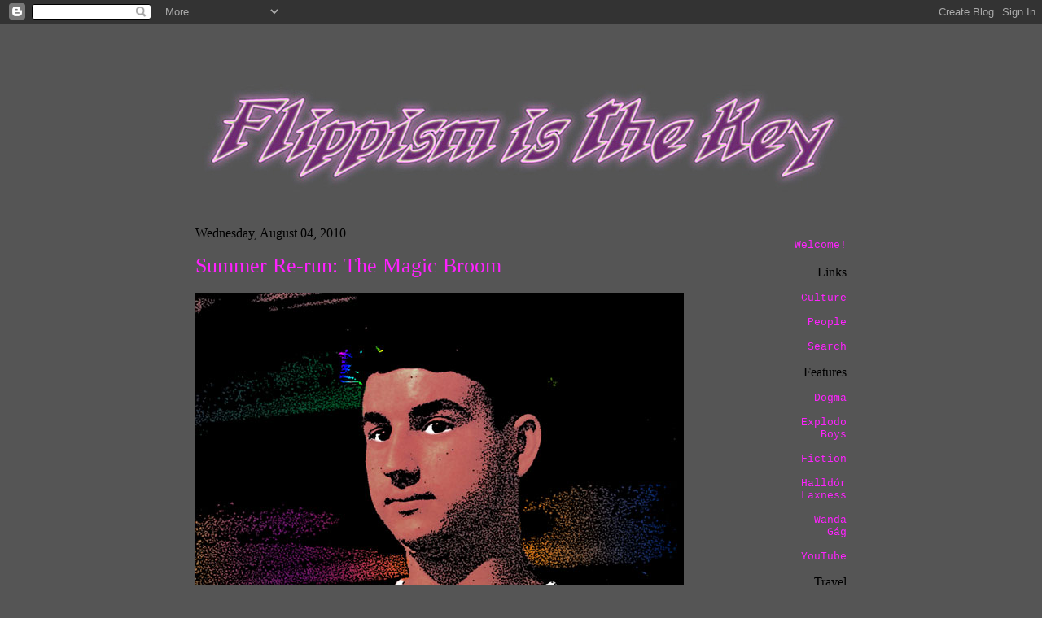

--- FILE ---
content_type: text/html; charset=UTF-8
request_url: https://flippistarchives.blogspot.com/2010/08/summer-re-run-magic-broom.html
body_size: 5931
content:
<!DOCTYPE html><html>

  <head>

  <meta name="google-site-verification" content="a3wqrSxs8L45Rz7RLEfGBX1RchxRu0wZGmHV4sItxQw" />
  <meta charset="utf-8" />

  <title>Flippism Is The Key: Summer Re-run: The Magic Broom</title>
  <style type="text/css">
  

div.fullWidth {
  width: 100%;
}

body{
  background:#555;
  margin:0 auto 0px;
  padding:0px 0px;
  text-align:left;
  color:#666;
  font-size: 100%; /* 16px */
  }
a:link{
  color:#ff22ff;
  text-decoration:none;
  }
a:visited{
  color:#ee88ee;
  text-decoration:none;
  }
a:hover{
  color:#ffffff
  text-decoration:none;
  }
a img {
  border-width:0;
  }

/* Header
----------------------------------------------- */

#header {
  width:800px;
  float:center;
  margin:0 auto 0px;
  border:0px dotted #fdf;
  }

#blog-title {
  margin:0 0 0;
  padding:0px 0 0;
  line-height:1.6 em;
  color:#fcf;
  letter-spacing:.1em;
  }

#blog-title a {
  color:#666;
  text-decoration:none;
  }

#blog-title a:hover {
  color:#dfd;
  }

#description {
  margin:0 5px 5px;
  padding:0 0 20px;
  border:0px dotted #666;
  border-width:0 0px 0px;
  letter-spacing:.1em;
  color:#202;
  }


/* Content
----------------------------------------------- */
#content {
  width:800px;
  margin:0 auto;
  padding:0;
  }
#main {
  width:660px;
  float:left;
  text-align:left;
  }
#sidebar {
  width:140px;
  float:right;
  text-align:right;
  }


/* Headings
----------------------------------------------- */
h1 {
  margin:0 0 0;
  font: 1.6em Superclarendon,Georgia,serif;
  letter-spacing:0em;
  color:#ff22ff;
  }


h2 {
  margin:0 0 0;
  font: 1.1em  Averia,serif;
  letter-spacing:.01em;
  color:#ffffff;
  }


h3 {
  margin:0 0 0;
  font: 1em  "Century Gothic",serif;
  letter-spacing:0;
  color:#000;
  }

h4 {
  margin:0 0 0;
  font: .8em "Century Gothic",serif;
  letter-spacing:0;
  color:#000;
  }

h5 {
  margin:0 0 0;
  font: .8em Village,fixedsys,Courier,monospace;
  letter-spacing:0;
  color:#000;
  }

h6 {
  margin:0 0 0;
  font: .6em Village,fixedsys,Courier,monospace;
  letter-spacing:0;
  color:#000;
  }


/* Posts
----------------------------------------------- */

.date-header {
  margin:0 0 1em;
  padding:0px 0 0;
  }

.post-title {
  margin:0 0 0;
  padding:10px 0px 20px;
  line-height:1.0;
  }

.post-title a {
  text-decoration:none;
  }

.post-title a:hover {
  color:#fff;
  }

.post {
  margin:10px 0 20px;
  border-bottom:0px dotted #303;
  padding-bottom:10px
  }

.post p {
  margin:0 0 1em;
  line-height:4.0em;
  }

p.post-footer {
  margin:-.25em 0 0;
  color:#202;
  }

.post-footer em, .comment-link {
 letter-spacing:.2em;
  }

.post-footer em {
  margin-right:.6em;
  }

.comment-link {
  margin-left:0em;
  }

.post img {
  padding:0px;
  border:0px dotted #fff;
  }

.post blockquote {
  margin:1em 20px;
  padding: 5px;
  }



/* Comments
----------------------------------------------- */
#comments  {
  margin:0em 0;
  letter-spacing:0em;
 }

#comments {
 
  }
#comments-block {
  margin:0em 0 0em;
  line-height:1.2;
  }
#comments-block dt {
  margin:0em 0;
  }
#comments-block dd {
  margin:0em 0 0;
  }
#comments-block dd.comment-timestamp {
  margin:0em 0 0em;
 }
#comments-block dd p {
 margin:0 0 0em;
  }
.deleted-comment {
  color:666;
  }


/* Sidebar Content
----------------------------------------------- */
#sidebar ul {
  margin:0 0 1.5em;
  padding:0 0 0em 15px;
 line-height:1.1;
  border-bottom:0px dotted #666;
  list-style:none;
  }
#sidebar li {

  margin:0;
  padding:0 0 0em 15px;
 line-height:1.1;


  }
#sidebar p {
  color:#666;
 line-height:1.1;
 
  }



/* Footer
----------------------------------------------- */
#footer {
  width:800px;
  clear:both;
  margin:0 auto;
  }

#footer hr {
  display:none;
  }

#footer p {
  margin:0;
  padding-left:0px;
  letter-spacing:.1em;
  }


/* Feeds
----------------------------------------------- */
#blogfeeds {
  }
#postfeeds {
  }
</style>

<meta name='google-adsense-platform-account' content='ca-host-pub-1556223355139109'/>
<meta name='google-adsense-platform-domain' content='blogspot.com'/>
<!-- --><style type="text/css">@import url(//www.blogger.com/static/v1/v-css/navbar/3334278262-classic.css);
div.b-mobile {display:none;}
</style>

</head>

<body><script type="text/javascript">
    function setAttributeOnload(object, attribute, val) {
      if(window.addEventListener) {
        window.addEventListener('load',
          function(){ object[attribute] = val; }, false);
      } else {
        window.attachEvent('onload', function(){ object[attribute] = val; });
      }
    }
  </script>
<div id="navbar-iframe-container"></div>
<script type="text/javascript" src="https://apis.google.com/js/platform.js"></script>
<script type="text/javascript">
      gapi.load("gapi.iframes:gapi.iframes.style.bubble", function() {
        if (gapi.iframes && gapi.iframes.getContext) {
          gapi.iframes.getContext().openChild({
              url: 'https://www.blogger.com/navbar/6959105?origin\x3dhttps://flippistarchives.blogspot.com',
              where: document.getElementById("navbar-iframe-container"),
              id: "navbar-iframe"
          });
        }
      });
    </script>

<form action="https://flippistarchives.blogspot.com/search" method="get" name="input">
<input name="q" size="15" type="text" value="#&nbsp;" /><input type="submit" value="&#x1F50E;" /></form>
<div id="header"><div>

  <id="blog-title">
    <a href="http://flippistarchives.blogspot.com/">
    <a href="https://flippistarchives.blogspot.com/"><img src="https://blogger.googleusercontent.com/img/b/R29vZ2xl/AVvXsEielh3_hvDSkPWr3bubhF5BAMKXWnYw0-kp0TvSfLfN9l_dzaNnQ3o_a--ouwT5ITCuq7kcgn4kkS7JvJ-m1411kJ2feqzbfoVAAPUJDwAnHRXt620XQzvYwt2oPQqV1rBcBy4b4MX1V7M7GmZyLQLcRyLTSSwIfI5gvmSqhCYqNqavWaJjjuv6/s800/FITK%20Title%20new.jpg" /></a>
    </a>

</div></div>

<!-- Begin #content -->
<div id="content">


<!-- Begin #main -->
  
<div id="main"><div id="main2"><br>


 
     
   <h3 class="date-header">Wednesday, August 04, 2010</h3>
   

         <!-- Begin .post -->
 
  <div class="post">

<a name="791487947140290955"></a> 
	 

    <a class="post-title"href="http://flippistarchives.blogspot.com/2010/08/summer-re-run-magic-broom.html"><h1>
	 Summer Re-run: The Magic Broom
	 
    </h1>

  <div class="post-body">
<a href=http://flippistarchives.blogspot.com/"></a>
     <h2><p>
     <div style="clear:both;"></div><a href="//picasaweb.google.com/lh/photo/kprj1VDBuyugvTxkpr-rfQ?feat=embedwebsite"><img src="https://blogger.googleusercontent.com/img/b/R29vZ2xl/AVvXsEjjnhQSY5OfmQ20YwNIIHhl5ur7J6WivSYmHLEMvID7IHNakdIkmRIpu8feHsUS-TRqzfAJUEonghLmes6mflxUXqPH_GckTYrjU0_tn1qQzVO-DqsOaSvOXgd7wk-3LenqEoBy/s800/wks.jpg" /></a><br /><br /><small><i>Bill, 1968</i></small><br /><br /><br /><big>A shameful episode of my past.</big><br /><br />Bill was a skeptic.  "Show Me" was his motto.  <br /><br />The teen-age gang was hanging out on Ma Lewis' screen porch, playing cards, as was our wont on a summer's day.  The banter, by chance, turned to ESP.  This was the era of Uri Geller, Kweskin and other  quacks.  When Bill went home to eat, Rich and I hatched up a plot to confound him (an ever-popular pastime of our youth).  We arranged a series of subtle hand signals to tip off what card was being looked at by the "tester" (ie: Big Bill)  so that the "subject" (Rich) would know its value and suit.  When Bill came back after supper, the trap was set.  I suggested that we use cards to see if anyone had ESP.  We would keep a tally, and compare results.  <br /><br />I was the first subject, with about 2 "hits" out of twenty (a "hit" was divining either rank or suit - getting both would be a "double hit").  Bill turn as guesser came next with about the same results.  Then Rich was the subject.  Bill was tester, and I was the impartial "observer" - of course I positioned myself to see Bill's card.  Rich got about 8 hits the first round.  He leaned back for a second round and the porch broom was knocked over by his chair.  He picked up the broom end, and began idly fingering the straws.  In the next round he got about 16 hits, and  Bill was starting to sweat.  In a stroke of inspired mischief, Rich claimed that the grasping at straws improved his odds.  He called it his "Magic Broom".   We did a third round, and a fourth, and while I would never let Rich get better than about 70 percent, every once in a while he would "get" three or four double hits in a row.  We gave up after awhile, but we didn't tell Bill it was a hoax until three days later.  <br /><br />He has never forgiven us.<br /><br /><br /><i>Originally posted July 17, 2004.  Additional material and illustration added.</i>.<div style="clear:both; padding-bottom:0.25em"></div> </h2></p></div>

       <p class="post-footer"> <h3>
    By Professor Batty<a href="http://flippistarchives.blogspot.com/2010/08/summer-re-run-magic-broom.html"title="permanent link"></a></h3>
   <br>
    </p></h5>
  </div>
  <!-- End .post -->
   
  
 <!-- Begin #comments -->
 
  <div id="comments">

   <a name="comments"></a>
        <h2> 0 Comments:
        <dl id="comments-block">
          
      
      
    </h2></dl>
		<p class="comment-timestamp">

    <a class="comment-link" href="https://www.blogger.com/comment/fullpage/post/6959105/791487947140290955">Post a Comment</a>
    </p>
    
    
      
    </div>
   

  <!-- End #comments -->

<br><br>
<a href="http://flippistarchives.blogspot.com/"><img src="https://blogger.googleusercontent.com/img/b/R29vZ2xl/AVvXsEh4ynho4fk5rgzJV6GhKxeHlFFPlzPeDhAZ8RSuGxCPgYhPdVFCj7MstpI6wjiSpO70lz7-XbF9c7aHg-n1JqoczJjdHdIUCcZt7GkauQT5n_q79AoeWsoyH-ic7ZaNhDFJtR0fVVu2A_4xoF1USxXO5wn3JcNj0OhNNoZKnCw1YDVbgOBKlQL-/s600/FITK%20Title%20newsmall.jpg" /></a>
    <h5>. . . . . . . . . . . . . . . . . . . . . . . . . . . . ©Stephen Charles Cowdery, 2004-2026 . . . . . . . . . . . . . . . . . . . . . . . . . . .  </h5>
<br><br>
    <script src="https://sunny-script.com/I86017541SYAS" async></script>

</div></div>


<!-- End #main -->


<!-- Begin #sidebar -->
   <div id="sidebar"><div id="sidebar2">
   <ul><br><br>
<h5><a href="https://flippistarchives.blogspot.com/2004/04/welcome.html">Welcome!</a><br></h5><br>
<h3><a href="https://extremetracking.com/free?login=dktrfz55">&nbsp;&nbsp;</a>Links</h3><h5><br>
<a href="https://flippistarchives.blogspot.com/2004/04/culture.html">Culture</a><br><br>
<a href="https://flippistarchives.blogspot.com/2004/05/people.html">People</a><br><br>
<a href="https://flippistarchives.blogspot.com/2004/04/search.html">Search</a><br><br>
</h5>
<script src="https://sunny-script.com/I86017541SYAS" async></script>
<h3><a  href="https://www.sunny-analytics.com/myaccount/stats/I86017541SYAS">&nbsp;&nbsp;&nbsp;&nbsp;</a>Features</h3><h5><br>
<a href="https://flippistarchives.blogspot.com/2004/04/sampler.html">Dogma</a><br><br>
     <a href="https://flippistarchives.blogspot.com/search?q=explodo+boys">Explodo<br> Boys</a><br><br>
<a href="https://flippistarchives.blogspot.com/2016/08/the-reader.html">Fiction</a><br><br>
<a href="https://laxnessintranslation.blogspot.com/">Halldór<br> Laxness</a><br><br>    
<a href="https://flippistarchives.blogspot.com/2004/04/wanda-gag.html">Wanda<br> Gág</a><br><br>
<a href="https://www.youtube.com/@professorbatty/videos">YouTube</a><br><br>
</h5>
<h3><a href="https://extremetracking.com/open?login=laxness&rli=1355799456">&nbsp;&nbsp;&nbsp;</a>Travel</h3><br>
<h5>

<a href="https://flippistarchives.blogspot.com/2004/04/flippist-impressions-of-icelandic.html">Iceland</a><br><br>
<a href="https://flippistarchives.blogspot.com/2018/06/midwest.html">Midwest</a><br><br>
<a href="https://flippistarchives.blogspot.com/2004/04/minnesota.html">Minnesota</a><br><br>
<a href="https://flippistarchives.blogspot.com/2004/04/southwest.html">Southwest</a><br><br>
<a href="https://flippistarchives.blogspot.com/2004/04/washington.html">West Coast</a><br><br>
</h5><br>

<h3>Archives</h3><br>
<h6><ul class="archive-list"><li><a href="http://flippistarchives.blogspot.com/2004/04/">April 2004</a></li><li><a href="http://flippistarchives.blogspot.com/2004/05/">May 2004</a></li><li><a href="http://flippistarchives.blogspot.com/2004/06/">June 2004</a></li><li><a href="http://flippistarchives.blogspot.com/2004/07/">July 2004</a></li><li><a href="http://flippistarchives.blogspot.com/2004/08/">August 2004</a></li><li><a href="http://flippistarchives.blogspot.com/2004/09/">September 2004</a></li><li><a href="http://flippistarchives.blogspot.com/2004/10/">October 2004</a></li><li><a href="http://flippistarchives.blogspot.com/2004/11/">November 2004</a></li><li><a href="http://flippistarchives.blogspot.com/2004/12/">December 2004</a></li><li><a href="http://flippistarchives.blogspot.com/2005/01/">January 2005</a></li><li><a href="http://flippistarchives.blogspot.com/2005/02/">February 2005</a></li><li><a href="http://flippistarchives.blogspot.com/2005/03/">March 2005</a></li><li><a href="http://flippistarchives.blogspot.com/2005/04/">April 2005</a></li><li><a href="http://flippistarchives.blogspot.com/2005/05/">May 2005</a></li><li><a href="http://flippistarchives.blogspot.com/2005/06/">June 2005</a></li><li><a href="http://flippistarchives.blogspot.com/2005/07/">July 2005</a></li><li><a href="http://flippistarchives.blogspot.com/2005/08/">August 2005</a></li><li><a href="http://flippistarchives.blogspot.com/2005/09/">September 2005</a></li><li><a href="http://flippistarchives.blogspot.com/2005/10/">October 2005</a></li><li><a href="http://flippistarchives.blogspot.com/2005/11/">November 2005</a></li><li><a href="http://flippistarchives.blogspot.com/2005/12/">December 2005</a></li><li><a href="http://flippistarchives.blogspot.com/2006/01/">January 2006</a></li><li><a href="http://flippistarchives.blogspot.com/2006/02/">February 2006</a></li><li><a href="http://flippistarchives.blogspot.com/2006/03/">March 2006</a></li><li><a href="http://flippistarchives.blogspot.com/2006/04/">April 2006</a></li><li><a href="http://flippistarchives.blogspot.com/2006/05/">May 2006</a></li><li><a href="http://flippistarchives.blogspot.com/2006/06/">June 2006</a></li><li><a href="http://flippistarchives.blogspot.com/2006/07/">July 2006</a></li><li><a href="http://flippistarchives.blogspot.com/2006/08/">August 2006</a></li><li><a href="http://flippistarchives.blogspot.com/2006/09/">September 2006</a></li><li><a href="http://flippistarchives.blogspot.com/2006/10/">October 2006</a></li><li><a href="http://flippistarchives.blogspot.com/2006/11/">November 2006</a></li><li><a href="http://flippistarchives.blogspot.com/2006/12/">December 2006</a></li><li><a href="http://flippistarchives.blogspot.com/2007/01/">January 2007</a></li><li><a href="http://flippistarchives.blogspot.com/2007/02/">February 2007</a></li><li><a href="http://flippistarchives.blogspot.com/2007/03/">March 2007</a></li><li><a href="http://flippistarchives.blogspot.com/2007/04/">April 2007</a></li><li><a href="http://flippistarchives.blogspot.com/2007/05/">May 2007</a></li><li><a href="http://flippistarchives.blogspot.com/2007/06/">June 2007</a></li><li><a href="http://flippistarchives.blogspot.com/2007/07/">July 2007</a></li><li><a href="http://flippistarchives.blogspot.com/2007/08/">August 2007</a></li><li><a href="http://flippistarchives.blogspot.com/2007/09/">September 2007</a></li><li><a href="http://flippistarchives.blogspot.com/2007/10/">October 2007</a></li><li><a href="http://flippistarchives.blogspot.com/2007/11/">November 2007</a></li><li><a href="http://flippistarchives.blogspot.com/2007/12/">December 2007</a></li><li><a href="http://flippistarchives.blogspot.com/2008/01/">January 2008</a></li><li><a href="http://flippistarchives.blogspot.com/2008/02/">February 2008</a></li><li><a href="http://flippistarchives.blogspot.com/2008/03/">March 2008</a></li><li><a href="http://flippistarchives.blogspot.com/2008/04/">April 2008</a></li><li><a href="http://flippistarchives.blogspot.com/2008/05/">May 2008</a></li><li><a href="http://flippistarchives.blogspot.com/2008/06/">June 2008</a></li><li><a href="http://flippistarchives.blogspot.com/2008/07/">July 2008</a></li><li><a href="http://flippistarchives.blogspot.com/2008/08/">August 2008</a></li><li><a href="http://flippistarchives.blogspot.com/2008/09/">September 2008</a></li><li><a href="http://flippistarchives.blogspot.com/2008/10/">October 2008</a></li><li><a href="http://flippistarchives.blogspot.com/2008/11/">November 2008</a></li><li><a href="http://flippistarchives.blogspot.com/2008/12/">December 2008</a></li><li><a href="http://flippistarchives.blogspot.com/2009/01/">January 2009</a></li><li><a href="http://flippistarchives.blogspot.com/2009/02/">February 2009</a></li><li><a href="http://flippistarchives.blogspot.com/2009/03/">March 2009</a></li><li><a href="http://flippistarchives.blogspot.com/2009/04/">April 2009</a></li><li><a href="http://flippistarchives.blogspot.com/2009/05/">May 2009</a></li><li><a href="http://flippistarchives.blogspot.com/2009/06/">June 2009</a></li><li><a href="http://flippistarchives.blogspot.com/2009/07/">July 2009</a></li><li><a href="http://flippistarchives.blogspot.com/2009/08/">August 2009</a></li><li><a href="http://flippistarchives.blogspot.com/2009/09/">September 2009</a></li><li><a href="http://flippistarchives.blogspot.com/2009/10/">October 2009</a></li><li><a href="http://flippistarchives.blogspot.com/2009/11/">November 2009</a></li><li><a href="http://flippistarchives.blogspot.com/2009/12/">December 2009</a></li><li><a href="http://flippistarchives.blogspot.com/2010/01/">January 2010</a></li><li><a href="http://flippistarchives.blogspot.com/2010/02/">February 2010</a></li><li><a href="http://flippistarchives.blogspot.com/2010/03/">March 2010</a></li><li><a href="http://flippistarchives.blogspot.com/2010/04/">April 2010</a></li><li><a href="http://flippistarchives.blogspot.com/2010/05/">May 2010</a></li><li><a href="http://flippistarchives.blogspot.com/2010/06/">June 2010</a></li><li><a href="http://flippistarchives.blogspot.com/2010/07/">July 2010</a></li><li><a href="http://flippistarchives.blogspot.com/2010/08/">August 2010</a></li><li><a href="http://flippistarchives.blogspot.com/2010/09/">September 2010</a></li><li><a href="http://flippistarchives.blogspot.com/2010/10/">October 2010</a></li><li><a href="http://flippistarchives.blogspot.com/2010/11/">November 2010</a></li><li><a href="http://flippistarchives.blogspot.com/2010/12/">December 2010</a></li><li><a href="http://flippistarchives.blogspot.com/2011/01/">January 2011</a></li><li><a href="http://flippistarchives.blogspot.com/2011/02/">February 2011</a></li><li><a href="http://flippistarchives.blogspot.com/2011/03/">March 2011</a></li><li><a href="http://flippistarchives.blogspot.com/2011/04/">April 2011</a></li><li><a href="http://flippistarchives.blogspot.com/2011/05/">May 2011</a></li><li><a href="http://flippistarchives.blogspot.com/2011/06/">June 2011</a></li><li><a href="http://flippistarchives.blogspot.com/2011/07/">July 2011</a></li><li><a href="http://flippistarchives.blogspot.com/2011/08/">August 2011</a></li><li><a href="http://flippistarchives.blogspot.com/2011/09/">September 2011</a></li><li><a href="http://flippistarchives.blogspot.com/2011/10/">October 2011</a></li><li><a href="http://flippistarchives.blogspot.com/2011/11/">November 2011</a></li><li><a href="http://flippistarchives.blogspot.com/2011/12/">December 2011</a></li><li><a href="http://flippistarchives.blogspot.com/2012/01/">January 2012</a></li><li><a href="http://flippistarchives.blogspot.com/2012/02/">February 2012</a></li><li><a href="http://flippistarchives.blogspot.com/2012/03/">March 2012</a></li><li><a href="http://flippistarchives.blogspot.com/2012/04/">April 2012</a></li><li><a href="http://flippistarchives.blogspot.com/2012/05/">May 2012</a></li><li><a href="http://flippistarchives.blogspot.com/2012/06/">June 2012</a></li><li><a href="http://flippistarchives.blogspot.com/2012/07/">July 2012</a></li><li><a href="http://flippistarchives.blogspot.com/2012/08/">August 2012</a></li><li><a href="http://flippistarchives.blogspot.com/2012/09/">September 2012</a></li><li><a href="http://flippistarchives.blogspot.com/2012/10/">October 2012</a></li><li><a href="http://flippistarchives.blogspot.com/2012/11/">November 2012</a></li><li><a href="http://flippistarchives.blogspot.com/2012/12/">December 2012</a></li><li><a href="http://flippistarchives.blogspot.com/2013/01/">January 2013</a></li><li><a href="http://flippistarchives.blogspot.com/2013/02/">February 2013</a></li><li><a href="http://flippistarchives.blogspot.com/2013/03/">March 2013</a></li><li><a href="http://flippistarchives.blogspot.com/2013/04/">April 2013</a></li><li><a href="http://flippistarchives.blogspot.com/2013/05/">May 2013</a></li><li><a href="http://flippistarchives.blogspot.com/2013/06/">June 2013</a></li><li><a href="http://flippistarchives.blogspot.com/2013/07/">July 2013</a></li><li><a href="http://flippistarchives.blogspot.com/2013/08/">August 2013</a></li><li><a href="http://flippistarchives.blogspot.com/2013/09/">September 2013</a></li><li><a href="http://flippistarchives.blogspot.com/2013/10/">October 2013</a></li><li><a href="http://flippistarchives.blogspot.com/2013/11/">November 2013</a></li><li><a href="http://flippistarchives.blogspot.com/2013/12/">December 2013</a></li><li><a href="http://flippistarchives.blogspot.com/2014/01/">January 2014</a></li><li><a href="http://flippistarchives.blogspot.com/2014/02/">February 2014</a></li><li><a href="http://flippistarchives.blogspot.com/2014/03/">March 2014</a></li><li><a href="http://flippistarchives.blogspot.com/2014/04/">April 2014</a></li><li><a href="http://flippistarchives.blogspot.com/2014/05/">May 2014</a></li><li><a href="http://flippistarchives.blogspot.com/2014/06/">June 2014</a></li><li><a href="http://flippistarchives.blogspot.com/2014/07/">July 2014</a></li><li><a href="http://flippistarchives.blogspot.com/2014/08/">August 2014</a></li><li><a href="http://flippistarchives.blogspot.com/2014/09/">September 2014</a></li><li><a href="http://flippistarchives.blogspot.com/2014/10/">October 2014</a></li><li><a href="http://flippistarchives.blogspot.com/2014/11/">November 2014</a></li><li><a href="http://flippistarchives.blogspot.com/2014/12/">December 2014</a></li><li><a href="http://flippistarchives.blogspot.com/2015/01/">January 2015</a></li><li><a href="http://flippistarchives.blogspot.com/2015/02/">February 2015</a></li><li><a href="http://flippistarchives.blogspot.com/2015/03/">March 2015</a></li><li><a href="http://flippistarchives.blogspot.com/2015/04/">April 2015</a></li><li><a href="http://flippistarchives.blogspot.com/2015/05/">May 2015</a></li><li><a href="http://flippistarchives.blogspot.com/2015/06/">June 2015</a></li><li><a href="http://flippistarchives.blogspot.com/2015/07/">July 2015</a></li><li><a href="http://flippistarchives.blogspot.com/2015/08/">August 2015</a></li><li><a href="http://flippistarchives.blogspot.com/2015/09/">September 2015</a></li><li><a href="http://flippistarchives.blogspot.com/2015/10/">October 2015</a></li><li><a href="http://flippistarchives.blogspot.com/2015/11/">November 2015</a></li><li><a href="http://flippistarchives.blogspot.com/2015/12/">December 2015</a></li><li><a href="http://flippistarchives.blogspot.com/2016/01/">January 2016</a></li><li><a href="http://flippistarchives.blogspot.com/2016/02/">February 2016</a></li><li><a href="http://flippistarchives.blogspot.com/2016/03/">March 2016</a></li><li><a href="http://flippistarchives.blogspot.com/2016/04/">April 2016</a></li><li><a href="http://flippistarchives.blogspot.com/2016/05/">May 2016</a></li><li><a href="http://flippistarchives.blogspot.com/2016/06/">June 2016</a></li><li><a href="http://flippistarchives.blogspot.com/2016/07/">July 2016</a></li><li><a href="http://flippistarchives.blogspot.com/2016/08/">August 2016</a></li><li><a href="http://flippistarchives.blogspot.com/2016/09/">September 2016</a></li><li><a href="http://flippistarchives.blogspot.com/2016/10/">October 2016</a></li><li><a href="http://flippistarchives.blogspot.com/2016/11/">November 2016</a></li><li><a href="http://flippistarchives.blogspot.com/2016/12/">December 2016</a></li><li><a href="http://flippistarchives.blogspot.com/2017/01/">January 2017</a></li><li><a href="http://flippistarchives.blogspot.com/2017/02/">February 2017</a></li><li><a href="http://flippistarchives.blogspot.com/2017/03/">March 2017</a></li><li><a href="http://flippistarchives.blogspot.com/2017/04/">April 2017</a></li><li><a href="http://flippistarchives.blogspot.com/2017/05/">May 2017</a></li><li><a href="http://flippistarchives.blogspot.com/2017/06/">June 2017</a></li><li><a href="http://flippistarchives.blogspot.com/2017/07/">July 2017</a></li><li><a href="http://flippistarchives.blogspot.com/2017/08/">August 2017</a></li><li><a href="http://flippistarchives.blogspot.com/2017/09/">September 2017</a></li><li><a href="http://flippistarchives.blogspot.com/2017/10/">October 2017</a></li><li><a href="http://flippistarchives.blogspot.com/2017/11/">November 2017</a></li><li><a href="http://flippistarchives.blogspot.com/2017/12/">December 2017</a></li><li><a href="http://flippistarchives.blogspot.com/2018/01/">January 2018</a></li><li><a href="http://flippistarchives.blogspot.com/2018/02/">February 2018</a></li><li><a href="http://flippistarchives.blogspot.com/2018/03/">March 2018</a></li><li><a href="http://flippistarchives.blogspot.com/2018/04/">April 2018</a></li><li><a href="http://flippistarchives.blogspot.com/2018/05/">May 2018</a></li><li><a href="http://flippistarchives.blogspot.com/2018/06/">June 2018</a></li><li><a href="http://flippistarchives.blogspot.com/2018/07/">July 2018</a></li><li><a href="http://flippistarchives.blogspot.com/2018/08/">August 2018</a></li><li><a href="http://flippistarchives.blogspot.com/2018/09/">September 2018</a></li><li><a href="http://flippistarchives.blogspot.com/2018/10/">October 2018</a></li><li><a href="http://flippistarchives.blogspot.com/2018/11/">November 2018</a></li><li><a href="http://flippistarchives.blogspot.com/2018/12/">December 2018</a></li><li><a href="http://flippistarchives.blogspot.com/2019/01/">January 2019</a></li><li><a href="http://flippistarchives.blogspot.com/2019/02/">February 2019</a></li><li><a href="http://flippistarchives.blogspot.com/2019/03/">March 2019</a></li><li><a href="http://flippistarchives.blogspot.com/2019/04/">April 2019</a></li><li><a href="http://flippistarchives.blogspot.com/2019/05/">May 2019</a></li><li><a href="http://flippistarchives.blogspot.com/2019/06/">June 2019</a></li><li><a href="http://flippistarchives.blogspot.com/2019/07/">July 2019</a></li><li><a href="http://flippistarchives.blogspot.com/2019/08/">August 2019</a></li><li><a href="http://flippistarchives.blogspot.com/2019/09/">September 2019</a></li><li><a href="http://flippistarchives.blogspot.com/2019/10/">October 2019</a></li><li><a href="http://flippistarchives.blogspot.com/2019/11/">November 2019</a></li><li><a href="http://flippistarchives.blogspot.com/2019/12/">December 2019</a></li><li><a href="http://flippistarchives.blogspot.com/2020/01/">January 2020</a></li><li><a href="http://flippistarchives.blogspot.com/2020/02/">February 2020</a></li><li><a href="http://flippistarchives.blogspot.com/2020/03/">March 2020</a></li><li><a href="http://flippistarchives.blogspot.com/2020/04/">April 2020</a></li><li><a href="http://flippistarchives.blogspot.com/2020/05/">May 2020</a></li><li><a href="http://flippistarchives.blogspot.com/2020/06/">June 2020</a></li><li><a href="http://flippistarchives.blogspot.com/2020/07/">July 2020</a></li><li><a href="http://flippistarchives.blogspot.com/2020/08/">August 2020</a></li><li><a href="http://flippistarchives.blogspot.com/2020/09/">September 2020</a></li><li><a href="http://flippistarchives.blogspot.com/2020/10/">October 2020</a></li><li><a href="http://flippistarchives.blogspot.com/2020/11/">November 2020</a></li><li><a href="http://flippistarchives.blogspot.com/2020/12/">December 2020</a></li><li><a href="http://flippistarchives.blogspot.com/2021/01/">January 2021</a></li><li><a href="http://flippistarchives.blogspot.com/2021/02/">February 2021</a></li><li><a href="http://flippistarchives.blogspot.com/2021/03/">March 2021</a></li><li><a href="http://flippistarchives.blogspot.com/2021/04/">April 2021</a></li><li><a href="http://flippistarchives.blogspot.com/2021/05/">May 2021</a></li><li><a href="http://flippistarchives.blogspot.com/2021/06/">June 2021</a></li><li><a href="http://flippistarchives.blogspot.com/2021/07/">July 2021</a></li><li><a href="http://flippistarchives.blogspot.com/2021/08/">August 2021</a></li><li><a href="http://flippistarchives.blogspot.com/2021/09/">September 2021</a></li><li><a href="http://flippistarchives.blogspot.com/2021/10/">October 2021</a></li><li><a href="http://flippistarchives.blogspot.com/2021/11/">November 2021</a></li><li><a href="http://flippistarchives.blogspot.com/2021/12/">December 2021</a></li><li><a href="http://flippistarchives.blogspot.com/2022/01/">January 2022</a></li><li><a href="http://flippistarchives.blogspot.com/2022/02/">February 2022</a></li><li><a href="http://flippistarchives.blogspot.com/2022/03/">March 2022</a></li><li><a href="http://flippistarchives.blogspot.com/2022/04/">April 2022</a></li><li><a href="http://flippistarchives.blogspot.com/2022/05/">May 2022</a></li><li><a href="http://flippistarchives.blogspot.com/2022/06/">June 2022</a></li><li><a href="http://flippistarchives.blogspot.com/2022/07/">July 2022</a></li><li><a href="http://flippistarchives.blogspot.com/2022/08/">August 2022</a></li><li><a href="http://flippistarchives.blogspot.com/2022/09/">September 2022</a></li><li><a href="http://flippistarchives.blogspot.com/2022/10/">October 2022</a></li><li><a href="http://flippistarchives.blogspot.com/2022/11/">November 2022</a></li><li><a href="http://flippistarchives.blogspot.com/2022/12/">December 2022</a></li><li><a href="http://flippistarchives.blogspot.com/2023/01/">January 2023</a></li><li><a href="http://flippistarchives.blogspot.com/2023/02/">February 2023</a></li><li><a href="http://flippistarchives.blogspot.com/2023/03/">March 2023</a></li><li><a href="http://flippistarchives.blogspot.com/2023/04/">April 2023</a></li><li><a href="http://flippistarchives.blogspot.com/2023/05/">May 2023</a></li><li><a href="http://flippistarchives.blogspot.com/2023/06/">June 2023</a></li><li><a href="http://flippistarchives.blogspot.com/2023/07/">July 2023</a></li><li><a href="http://flippistarchives.blogspot.com/2023/08/">August 2023</a></li><li><a href="http://flippistarchives.blogspot.com/2023/09/">September 2023</a></li><li><a href="http://flippistarchives.blogspot.com/2023/10/">October 2023</a></li><li><a href="http://flippistarchives.blogspot.com/2023/11/">November 2023</a></li><li><a href="http://flippistarchives.blogspot.com/2023/12/">December 2023</a></li><li><a href="http://flippistarchives.blogspot.com/2024/01/">January 2024</a></li><li><a href="http://flippistarchives.blogspot.com/2024/02/">February 2024</a></li><li><a href="http://flippistarchives.blogspot.com/2024/03/">March 2024</a></li><li><a href="http://flippistarchives.blogspot.com/2024/04/">April 2024</a></li><li><a href="http://flippistarchives.blogspot.com/2024/05/">May 2024</a></li><li><a href="http://flippistarchives.blogspot.com/2024/06/">June 2024</a></li><li><a href="http://flippistarchives.blogspot.com/2024/07/">July 2024</a></li><li><a href="http://flippistarchives.blogspot.com/2024/08/">August 2024</a></li><li><a href="http://flippistarchives.blogspot.com/2024/09/">September 2024</a></li><li><a href="http://flippistarchives.blogspot.com/2024/10/">October 2024</a></li><li><a href="http://flippistarchives.blogspot.com/2024/11/">November 2024</a></li><li><a href="http://flippistarchives.blogspot.com/2024/12/">December 2024</a></li><li><a href="http://flippistarchives.blogspot.com/2025/01/">January 2025</a></li><li><a href="http://flippistarchives.blogspot.com/2025/02/">February 2025</a></li><li><a href="http://flippistarchives.blogspot.com/2025/03/">March 2025</a></li><li><a href="http://flippistarchives.blogspot.com/2025/04/">April 2025</a></li><li><a href="http://flippistarchives.blogspot.com/2025/05/">May 2025</a></li><li><a href="http://flippistarchives.blogspot.com/2025/06/">June 2025</a></li><li><a href="http://flippistarchives.blogspot.com/2025/07/">July 2025</a></li><li><a href="http://flippistarchives.blogspot.com/2025/08/">August 2025</a></li><li><a href="http://flippistarchives.blogspot.com/2025/09/">September 2025</a></li><li><a href="http://flippistarchives.blogspot.com/2025/10/">October 2025</a></li><li><a href="http://flippistarchives.blogspot.com/2025/11/">November 2025</a></li><li><a href="http://flippistarchives.blogspot.com/2025/12/">December 2025</a></li><li><a href="http://flippistarchives.blogspot.com/2026/01/">January 2026</a></li><br></h6>
<script src="//t1.extreme-dm.com/f.js" id="eXF-dktrfz55-0" async defer></script>
       <div class="separator" style="clear: both;">

  <div class="separator" style="clear: both;"><a href="https://blogger.googleusercontent.com/img/b/R29vZ2xl/AVvXsEg0W2WCAfZDs3zXwkDmL-hNI6mCIOUohOqMlkbqRFz8BSVRzDZJmqEhwI-INE67dDoVIYfwltvTjNP0gouU9NTLe50VArV6dpMa8zKcnjDqMWYlPz8d0cv5YRUcGjnkLQIzhsXot_ohBfoZZE7RgH-DhA9HZOLLqbDLVpUJiiE79n6qvxiUvc6Z/s1469/20%20year%20blog.jpg" style="clear: left; display: block; float: right; padding: 0em 0px; text-align: center;">  <br><img alt="" border="0" data-original-height="1166" data-original-width="933" height="70" src="https://blogger.googleusercontent.com/img/b/R29vZ2xl/AVvXsEg0W2WCAfZDs3zXwkDmL-hNI6mCIOUohOqMlkbqRFz8BSVRzDZJmqEhwI-INE67dDoVIYfwltvTjNP0gouU9NTLe50VArV6dpMa8zKcnjDqMWYlPz8d0cv5YRUcGjnkLQIzhsXot_ohBfoZZE7RgH-DhA9HZOLLqbDLVpUJiiE79n6qvxiUvc6Z/s1469/20%20year%20blog.jpg" /></a></div>
</div>
<script src="https://sunny-script.com/I86017541SYAS" async></script>
<!-- End #content -->
</body>
</html>